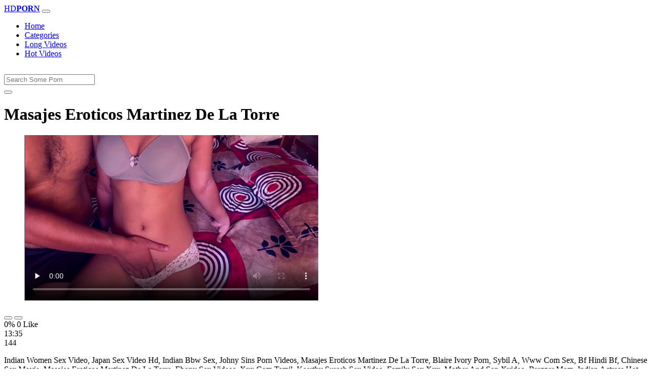

--- FILE ---
content_type: text/html; charset=UTF-8
request_url: https://www.xvedo.net/porn/masajes-eroticos-martinez-de-la-torre/
body_size: 6211
content:
<!DOCTYPE html>
<html lang="En">
  <head>
    <meta http-equiv="Content-Type" content="text/html; charset=UTF-8" />
    <title>Masajes Eroticos Martinez De La Torre - </title>
	<meta name="description" content="Indian Women Sex Video, Japan Sex Video Hd, Indian Bbw Sex, Johny Sins Porn Videos, Masajes Eroticos Martinez De La Torre, Blaire Ivory Porn, Sybil A, Www .">
    <meta name="viewport" content="width=device-width, initial-scale=1, shrink-to-fit=no">

    <meta name="RATING" content="RTA-5042-1996-1400-1577-RTA" />
	<meta name="robots" content="index, follow, max-image-preview:large, max-snippet:-1, max-video-preview:-1" />
	<link rel="apple-touch-icon" sizes="180x180" href="https://www.xvedo.net/media/favicon/apple-icon-180x180.png">
	<link rel="icon" type="image/png" sizes="192x192"  href="https://www.xvedo.net/media/favicon/android-icon-192x192.png">
	<link rel="shortcut icon" href="https://www.xvedo.net/media/favicon/favicon.ico">
	<link title="" rel="search" type="application/opensearchdescription+xml" href="https://www.xvedo.net/opensearch.xml" />
	<link rel="alternate" type="application/rss+xml" title=" rss feed" href="https://www.xvedo.net/rss.xml" />	<link rel="canonical" href="https://www.xvedo.net/porn/masajes-eroticos-martinez-de-la-torre/" />


	<!-- social links -->
    <meta property="og:title" content="Masajes Eroticos Martinez De La Torre - " />
    <meta property="og:url" content="https://www.xvedo.net/porn/masajes-eroticos-martinez-de-la-torre/" />
    <meta property="og:video:url" content="https://www.xvedo.net/videos/5267/masajes-eroticos-martinez-de-la-torre.mp4?quality=360" />
	<meta property="og:description" content="Indian Women Sex Video, Japan Sex Video Hd, Indian Bbw Sex, Johny Sins Porn Videos, Masajes Eroticos Martinez De La Torre, Blaire Ivory Porn, Sybil A, Www ." />
    <meta property="video:duration" content="815" />
    <meta property="og:image" content="https://www.xvedo.net/media/big/5267/masajes-eroticos-martinez-de-la-torre.webp" />
    <meta property="og:type" content="video.other" />
    <meta property="og:video:type" content="video/mp4" />
    <meta property="og:video:width" content="320" />
    <meta property="og:video:height" content="180" />
	<meta property="article:modified_time" content="2025-10-05T20:49:07+03:00" />
    <link rel="image_src" href="https://www.xvedo.net/media/big/5267/masajes-eroticos-martinez-de-la-torre.webp" />
    <link rel="video_src" href="https://www.xvedo.net/videos/5267/masajes-eroticos-martinez-de-la-torre.mp4?quality=360" />
    <meta name="video_width" content="320" />
    <meta name="video_height" content="180" />
    <meta name="video_type" content="video/mp4" />
	<meta property="twitter:description" content="Indian Women Sex Video, Japan Sex Video Hd, Indian Bbw Sex, Johny Sins Porn Videos, Masajes Eroticos Martinez De La Torre, Blaire Ivory Porn, Sybil A, Www ."/>

    <!-- Bootstrap core CSS -->
	<link rel="stylesheet" href="https://www.xvedo.net/system/theme/Default/css/bootstrap.min.css">
    <!-- Custom styles for this template -->
    <link href="https://www.xvedo.net/system/theme/Default/css/style.css" rel="stylesheet">
    <link href="https://www.xvedo.net/system/theme/Default/css/bootstrap-icons.css" rel="stylesheet">

	<style>
	footer div{color:#fff}	</style>


  </head>
  <body>
    <!-- Navigation -->
    <nav class="navbar navbar-expand-lg navbar-dark bg-dark fixed-top">
      <div class="container">
        <a class="navbar-brand header-logo" href="https://www.xvedo.net/" title="XXX Free HD Videos Redtube xHamster 3GP Bokep"><span>HD</span><b>PORN</b></a>
        <button class="navbar-toggler" type="button" data-toggle="collapse" data-target="#respNav" aria-controls="respNav" aria-expanded="false" aria-label="Toggle navigation">
          <span class="navbar-toggler-icon"></span>
        </button>
        <div class="collapse navbar-collapse" id="respNav">

          <ul class="navbar-nav ml-auto">
            <li class="nav-item home"><a class="nav-link" href="https://www.xvedo.net/" title="Home">Home</a></li>
               <li class="nav-item cats"><a class="nav-link asp" href="https://www.xvedo.net/categories/" title="Categories">
 Categories</a></li>
            <li class="nav-item long"><a class="nav-link" href="https://www.xvedo.net/longest-porn-sex/" title="Long Videos">Long Videos</a></li>
            <li class="nav-item fire"><a class="nav-link" href="https://www.xvedo.net/hottest-porn-sex/" title="Hot Videos">Hot Videos</a></li>
			          </ul>
        </div>
      </div>
   </nav>
    <!-- Page Content -->
    <div class="container">
		<div class="row">
			<div class="col-sm-12 col-md-12" style="padding-top:15px;">
				<form class="navbar-form" role="search" id="searchForm2"  method="get" action="https://www.xvedo.net/search.php" name="get_porn">
				<div class="input-group">
					<input type="text" name="query" id="query" class="form-control" placeholder="Search Some Porn">
					<div class="input-group-btn">
						<button class="btn btn-warning search-button" type="submit" name="search-button" title="search"><i class="bi bi-search"></i></button>
					</div>
				</div>
				</form>
			</div>
		</div>

<script type="application/ld+json">{
    "@context": "https://schema.org",
    "@type": "VideoObject",
    "name": "Masajes Eroticos Martinez De La Torre -",
    "description": "Indian Women Sex Video, Japan Sex Video Hd, Indian Bbw Sex, Johny Sins Porn Videos, Masajes Eroticos Martinez De La Torre, Blaire Ivory Porn, Sybil A, Www .",
    "thumbnailUrl": "https://www.xvedo.net/media/big/5267/desi-indian-hot-girlfriend-fucked-ex-boyfriend-in-bedroom.webp",
    "uploadDate": "2025-09-20T14:02:17+00:00",
    "duration": "PT13M35S",
    "contentUrl": "https://www.xvedo.net/videos/5267/masajes-eroticos-martinez-de-la-torre.mp4",
    "embedUrl": "https://www.xvedo.net/videos/5267/masajes-eroticos-martinez-de-la-torre.mp4",
    "genre": [
        "Redtube",
        "Cuckold",
        "Amateur",
        "Blowjob",
        "Hindi",
        "Xvideos"
    ],
    "isFamilyFriendly": false,
    "contentRating": "adult",
    "requiresSubscription": false,
    "publisher": {
        "@type": "Organization",
        "name": "XXXFreeHDVideosRedtubexHamster3GPBokep",
        "logo": {
            "@type": "ImageObject",
            "url": "https://www.xvedo.net/logo.png"
        }
    },
    "width": 1280,
    "height": 720,
    "playerType": "HTML5",
    "interactionStatistic": [
        {
            "@type": "InteractionCounter",
            "interactionType": {
                "@type": "WatchAction"
            },
            "userInteractionCount": "144"
        },
        {
            "@type": "InteractionCounter",
            "interactionType": {
                "@type": "DislikeAction"
            },
            "userInteractionCount": "1"
        }
    ]
}</script>


		<div class="row h">
			<h1>Masajes Eroticos Martinez De La Torre </h1>
		</div>



	<section class="video-player">
        <div class="row">
            <div class="col-12">
                <figure class="video-container">
                    <video controls preload="none" poster="https://www.xvedo.net/media/big/5267/desi-indian-hot-girlfriend-fucked-ex-boyfriend-in-bedroom.webp" id="player">
                        <source type="video/mp4" src="https://www.xvedo.net/videos/5267/masajes-eroticos-martinez-de-la-torre.mp4" />
                    </video>
                </figure>
<div class="video-bottom-content">
    <div class="video-likes" id="ajaxRating">
        <div class="btn-group" role="group">
            <button class="ajax_rating btn btn-success" data-vote-type="1" type="button" aria-label="Vote up">
                <i class="bi bi-hand-thumbs-up"></i>
            </button>
            <button class="ajax_rating btn btn-danger" data-vote-type="2" type="button" aria-label="Vote down">
                <i class="bi bi-hand-thumbs-down"></i>
            </button>
        </div>
        <span>0% 0 Like</span>
    </div>
    <div class="video-timer">
        <div class="timer"><i class="bi bi-clock"></i> <span>13:35</span></div>
        <div class="view"><i class="bi bi-eye"></i> <span>144</span></div>
    </div>
</div>
                <div class="video-description">
                                        <p>Indian Women Sex Video, Japan Sex Video Hd, Indian Bbw Sex, Johny Sins Porn Videos, Masajes Eroticos Martinez De La Torre, Blaire Ivory Porn, Sybil A, Www Com Sex, Bf Hindi Bf, Chinese Sex Movie, Masajes Eroticos Martinez De La Torre, Ebony Sex Videos, Xxx Com Tamil, Keerthy Suresh Sex Video, Family Sex Xxx, Mother And Son Xvideo, Brezzer Mom, Indian Actress Hot Sex Videos, Bollywood Actress Porn Videos, Bunny Colby Porn, Telugu Aunty Nude, Telugu Sex Live</p>

<a href="https://www.xvedo.net/model/desisexcreator1p/" title="Desisexcreator1P Porn Videos">#Desisexcreator1P</a>, <a href="https://www.xvedo.net/model/desisexcreator1me/" title="Desisexcreator1me Porn Videos">#Desisexcreator1me</a> <a href="https://www.xvedo.net/porn/Www-Beate-Uhse-Com/" title="Www Beate Uhse Com">#Www Beate Uhse Com</a>, <a href="https://www.xvedo.net/porn/Download-Jepang-Mom/" title="Download Jepang Mom">#Download Jepang Mom</a>, <a href="https://www.xvedo.net/porn/Xec-Top-1/" title="Xec Top 1">#Xec Top 1</a>, <a href="https://www.xvedo.net/porn/Deborah-Secco-Ken-Humano/" title="Deborah Secco Ken Humano">#Deborah Secco Ken Humano</a>, <a href="https://www.xvedo.net/porn/Porno-De-Mae-E-Filha/" title="Porno De Mae E Filha">#Porno De Mae E Filha</a>

                </div>
            </div>
        </div>
    </section>





	<div class="row h">
		<h2>Related Masajes Eroticos Martinez De La Torre Xxx, Porn Videos</h2>
	</div>
      <div class="row">

        <div class="col-lg-4 col-sm-6 portfolio-item">
          <div class="card">
            <a href="https://www.xvedo.net/video/865/video-za-kutombana-bongo/" title="video za kutombana bongo"><img class="img-fluid" srcset="https://www.xvedo.net/media/865/video-za-kutombana-bongo.webp 382w, https://www.xvedo.net/media/big/865/video-za-kutombana-bongo.webp 573w" src="https://www.xvedo.net/media/865/video-za-kutombana-bongo.webp" title="video za kutombana bongo" alt="video za kutombana bongo" width="400" height="225"></a>
            <div class="card-body">
                <div class="views col-sm-5"><i class="bi bi-eye"></i> 474,84 K</div>
                <div class="time col-sm-5"><i class="bi bi-clock"></i> 13:44</div>
                <div class="text_on_img col-sm-12"><h3 class="title"><a href="https://www.xvedo.net/video/865/video-za-kutombana-bongo/" title="video za kutombana bongo">video za kutombana bongo</a></h3></div>
            </div>
          </div>
        </div>



        <div class="col-lg-4 col-sm-6 portfolio-item">
          <div class="card">
            <a href="https://www.xvedo.net/video/4243/xxx-xxx-xxx-xxx-xxx-xxx/" title="xxx xxx xxx xxx xxx xxx"><img class="img-fluid" srcset="https://www.xvedo.net/media/4243/xxx-xxx-xxx-xxx-xxx-xxx.webp 382w, https://www.xvedo.net/media/big/4243/xxx-xxx-xxx-xxx-xxx-xxx.webp 573w" src="https://www.xvedo.net/media/4243/xxx-xxx-xxx-xxx-xxx-xxx.webp" title="xxx xxx xxx xxx xxx xxx" alt="xxx xxx xxx xxx xxx xxx" width="400" height="225"></a>
            <div class="card-body">
                <div class="views col-sm-5"><i class="bi bi-eye"></i> 597,74 K</div>
                <div class="time col-sm-5"><i class="bi bi-clock"></i> 15:24</div>
                <div class="text_on_img col-sm-12"><h3 class="title"><a href="https://www.xvedo.net/video/4243/xxx-xxx-xxx-xxx-xxx-xxx/" title="xxx xxx xxx xxx xxx xxx">xxx xxx xxx xxx xxx xxx</a></h3></div>
            </div>
          </div>
        </div>



        <div class="col-lg-4 col-sm-6 portfolio-item">
          <div class="card">
            <a href="https://www.xvedo.net/video/995/www-sunny-leone-xx-com/" title="www sunny leone xx com"><img class="img-fluid" srcset="https://www.xvedo.net/media/995/www-sunny-leone-xx-com.webp 382w, https://www.xvedo.net/media/big/995/www-sunny-leone-xx-com.webp 573w" src="https://www.xvedo.net/media/995/www-sunny-leone-xx-com.webp" title="www sunny leone xx com" alt="www sunny leone xx com" width="400" height="225"></a>
            <div class="card-body">
                <div class="views col-sm-5"><i class="bi bi-eye"></i> 277,76 K</div>
                <div class="time col-sm-5"><i class="bi bi-clock"></i> 10:00</div>
                <div class="text_on_img col-sm-12"><h3 class="title"><a href="https://www.xvedo.net/video/995/www-sunny-leone-xx-com/" title="www sunny leone xx com">www sunny leone xx com</a></h3></div>
            </div>
          </div>
        </div>



        <div class="col-lg-4 col-sm-6 portfolio-item">
          <div class="card">
            <a href="https://www.xvedo.net/video/998/indian-sex-indian-sex-indian-sex-indian-sex/" title="indian sex indian sex indian sex indian sex"><img class="img-fluid" srcset="https://www.xvedo.net/media/998/indian-sex-indian-sex-indian-sex-indian-sex.webp 382w, https://www.xvedo.net/media/big/998/indian-sex-indian-sex-indian-sex-indian-sex.webp 573w" src="https://www.xvedo.net/media/998/indian-sex-indian-sex-indian-sex-indian-sex.webp" title="indian sex indian sex indian sex indian sex" alt="indian sex indian sex indian sex indian sex" width="400" height="225"></a>
            <div class="card-body">
                <div class="views col-sm-5"><i class="bi bi-eye"></i> 503,84 K</div>
                <div class="time col-sm-5"><i class="bi bi-clock"></i> 13:30</div>
                <div class="text_on_img col-sm-12"><h3 class="title"><a href="https://www.xvedo.net/video/998/indian-sex-indian-sex-indian-sex-indian-sex/" title="indian sex indian sex indian sex indian sex">indian sex indian sex indian sex indian sex</a></h3></div>
            </div>
          </div>
        </div>



        <div class="col-lg-4 col-sm-6 portfolio-item">
          <div class="card">
            <a href="https://www.xvedo.net/video/342/videos-porno-de-gloria-trevi/" title="videos porno de gloria trevi"><img class="img-fluid" srcset="https://www.xvedo.net/media/342/videos-porno-de-gloria-trevi.webp 382w, https://www.xvedo.net/media/big/342/videos-porno-de-gloria-trevi.webp 573w" src="https://www.xvedo.net/media/342/videos-porno-de-gloria-trevi.webp" title="videos porno de gloria trevi" alt="videos porno de gloria trevi" width="400" height="225"></a>
            <div class="card-body">
                <div class="views col-sm-5"><i class="bi bi-eye"></i> 335,64 K</div>
                <div class="time col-sm-5"><i class="bi bi-clock"></i> 12:15</div>
                <div class="text_on_img col-sm-12"><h3 class="title"><a href="https://www.xvedo.net/video/342/videos-porno-de-gloria-trevi/" title="videos porno de gloria trevi">videos porno de gloria trevi</a></h3></div>
            </div>
          </div>
        </div>



        <div class="col-lg-4 col-sm-6 portfolio-item">
          <div class="card">
            <a href="https://www.xvedo.net/video/72/sex-video-sex-video-download/" title="sex video sex video download"><img class="img-fluid" srcset="https://www.xvedo.net/media/72/sex-video-sex-video-download.webp 382w, https://www.xvedo.net/media/big/72/sex-video-sex-video-download.webp 573w" src="https://www.xvedo.net/media/72/sex-video-sex-video-download.webp" title="sex video sex video download" alt="sex video sex video download" width="400" height="225"></a>
            <div class="card-body">
                <div class="views col-sm-5"><i class="bi bi-eye"></i> 351,68 K</div>
                <div class="time col-sm-5"><i class="bi bi-clock"></i> 16:40</div>
                <div class="text_on_img col-sm-12"><h3 class="title"><a href="https://www.xvedo.net/video/72/sex-video-sex-video-download/" title="sex video sex video download">sex video sex video download</a></h3></div>
            </div>
          </div>
        </div>



        <div class="col-lg-4 col-sm-6 portfolio-item">
          <div class="card">
            <a href="https://www.xvedo.net/video/7/xxx-porn-videos-hd/" title="xxx porn videos hd"><img class="img-fluid" srcset="https://www.xvedo.net/media/7/xxx-porn-videos-hd.webp 382w, https://www.xvedo.net/media/big/7/xxx-porn-videos-hd.webp 573w" src="https://www.xvedo.net/media/7/xxx-porn-videos-hd.webp" title="xxx porn videos hd" alt="xxx porn videos hd" width="400" height="225"></a>
            <div class="card-body">
                <div class="views col-sm-5"><i class="bi bi-eye"></i> 201,30 K</div>
                <div class="time col-sm-5"><i class="bi bi-clock"></i> 10:43</div>
                <div class="text_on_img col-sm-12"><h3 class="title"><a href="https://www.xvedo.net/video/7/xxx-porn-videos-hd/" title="xxx porn videos hd">xxx porn videos hd</a></h3></div>
            </div>
          </div>
        </div>



        <div class="col-lg-4 col-sm-6 portfolio-item">
          <div class="card">
            <a href="https://www.xvedo.net/video/1114/awek-melayu-kena-rogol/" title="awek melayu kena rogol"><img class="img-fluid" srcset="https://www.xvedo.net/media/1114/awek-melayu-kena-rogol.webp 382w, https://www.xvedo.net/media/big/1114/awek-melayu-kena-rogol.webp 573w" src="https://www.xvedo.net/media/1114/awek-melayu-kena-rogol.webp" title="awek melayu kena rogol" alt="awek melayu kena rogol" width="400" height="225"></a>
            <div class="card-body">
                <div class="views col-sm-5"><i class="bi bi-eye"></i> 123,63 K</div>
                <div class="time col-sm-5"><i class="bi bi-clock"></i> 23:42</div>
                <div class="text_on_img col-sm-12"><h3 class="title"><a href="https://www.xvedo.net/video/1114/awek-melayu-kena-rogol/" title="awek melayu kena rogol">awek melayu kena rogol</a></h3></div>
            </div>
          </div>
        </div>



        <div class="col-lg-4 col-sm-6 portfolio-item">
          <div class="card">
            <a href="https://www.xvedo.net/video/940/turkce-alt-yazili-porno-sex/" title="türkçe alt yazılı porno sex"><img class="img-fluid" srcset="https://www.xvedo.net/media/940/turkce-alt-yazili-porno-sex.webp 382w, https://www.xvedo.net/media/big/940/turkce-alt-yazili-porno-sex.webp 573w" src="https://www.xvedo.net/media/940/turkce-alt-yazili-porno-sex.webp" title="türkçe alt yazılı porno sex" alt="türkçe alt yazılı porno sex" width="400" height="225"></a>
            <div class="card-body">
                <div class="views col-sm-5"><i class="bi bi-eye"></i> 128,96 K</div>
                <div class="time col-sm-5"><i class="bi bi-clock"></i> 10:00</div>
                <div class="text_on_img col-sm-12"><h3 class="title"><a href="https://www.xvedo.net/video/940/turkce-alt-yazili-porno-sex/" title="türkçe alt yazılı porno sex">türkçe alt yazılı porno sex</a></h3></div>
            </div>
          </div>
        </div>



        <div class="col-lg-4 col-sm-6 portfolio-item">
          <div class="card">
            <a href="https://www.xvedo.net/video/1589/cerita-seks-dengan-bos/" title="cerita seks dengan bos"><img class="img-fluid" srcset="https://www.xvedo.net/media/1589/cerita-seks-dengan-bos.webp 382w, https://www.xvedo.net/media/big/1589/cerita-seks-dengan-bos.webp 573w" src="https://www.xvedo.net/media/1589/cerita-seks-dengan-bos.webp" title="cerita seks dengan bos" alt="cerita seks dengan bos" width="400" height="225"></a>
            <div class="card-body">
                <div class="views col-sm-5"><i class="bi bi-eye"></i> 124,37 K</div>
                <div class="time col-sm-5"><i class="bi bi-clock"></i> 12:10</div>
                <div class="text_on_img col-sm-12"><h3 class="title"><a href="https://www.xvedo.net/video/1589/cerita-seks-dengan-bos/" title="cerita seks dengan bos">cerita seks dengan bos</a></h3></div>
            </div>
          </div>
        </div>



        <div class="col-lg-4 col-sm-6 portfolio-item">
          <div class="card">
            <a href="https://www.xvedo.net/video/106/ww-xx-hd-video-com/" title="ww xx hd video com"><img class="img-fluid" srcset="https://www.xvedo.net/media/106/ww-xx-hd-video-com.webp 382w, https://www.xvedo.net/media/big/106/ww-xx-hd-video-com.webp 573w" src="https://www.xvedo.net/media/106/ww-xx-hd-video-com.webp" title="ww xx hd video com" alt="ww xx hd video com" width="400" height="225"></a>
            <div class="card-body">
                <div class="views col-sm-5"><i class="bi bi-eye"></i> 123,17 K</div>
                <div class="time col-sm-5"><i class="bi bi-clock"></i> 13:32</div>
                <div class="text_on_img col-sm-12"><h3 class="title"><a href="https://www.xvedo.net/video/106/ww-xx-hd-video-com/" title="ww xx hd video com">ww xx hd video com</a></h3></div>
            </div>
          </div>
        </div>



        <div class="col-lg-4 col-sm-6 portfolio-item">
          <div class="card">
            <a href="https://www.xvedo.net/video/404/sex-film-sex-film-sex-film/" title="sex film sex film sex film"><img class="img-fluid" srcset="https://www.xvedo.net/media/404/sex-film-sex-film-sex-film.webp 382w, https://www.xvedo.net/media/big/404/sex-film-sex-film-sex-film.webp 573w" src="https://www.xvedo.net/media/404/sex-film-sex-film-sex-film.webp" title="sex film sex film sex film" alt="sex film sex film sex film" width="400" height="225"></a>
            <div class="card-body">
                <div class="views col-sm-5"><i class="bi bi-eye"></i> 193,25 K</div>
                <div class="time col-sm-5"><i class="bi bi-clock"></i> 15:03</div>
                <div class="text_on_img col-sm-12"><h3 class="title"><a href="https://www.xvedo.net/video/404/sex-film-sex-film-sex-film/" title="sex film sex film sex film">sex film sex film sex film</a></h3></div>
            </div>
          </div>
        </div>



        <div class="col-lg-4 col-sm-6 portfolio-item">
          <div class="card">
            <a href="https://www.xvedo.net/video/2854/x-videos-free-porn-videos/" title="x videos free porn videos"><img class="img-fluid" srcset="https://www.xvedo.net/media/2854/x-videos-free-porn-videos.webp 382w, https://www.xvedo.net/media/big/2854/x-videos-free-porn-videos.webp 573w" src="https://www.xvedo.net/media/2854/x-videos-free-porn-videos.webp" title="x videos free porn videos" alt="x videos free porn videos" width="400" height="225"></a>
            <div class="card-body">
                <div class="views col-sm-5"><i class="bi bi-eye"></i> 179,01 K</div>
                <div class="time col-sm-5"><i class="bi bi-clock"></i> 13:55</div>
                <div class="text_on_img col-sm-12"><h3 class="title"><a href="https://www.xvedo.net/video/2854/x-videos-free-porn-videos/" title="x videos free porn videos">x videos free porn videos</a></h3></div>
            </div>
          </div>
        </div>



        <div class="col-lg-4 col-sm-6 portfolio-item">
          <div class="card">
            <a href="https://www.xvedo.net/video/67/the-sims-4-nude-mods/" title="the sims 4 nude mods"><img class="img-fluid" srcset="https://www.xvedo.net/media/67/the-sims-4-nude-mods.webp 382w, https://www.xvedo.net/media/big/67/the-sims-4-nude-mods.webp 573w" src="https://www.xvedo.net/media/67/the-sims-4-nude-mods.webp" title="the sims 4 nude mods" alt="the sims 4 nude mods" width="400" height="225"></a>
            <div class="card-body">
                <div class="views col-sm-5"><i class="bi bi-eye"></i> 163,94 K</div>
                <div class="time col-sm-5"><i class="bi bi-clock"></i> 12:20</div>
                <div class="text_on_img col-sm-12"><h3 class="title"><a href="https://www.xvedo.net/video/67/the-sims-4-nude-mods/" title="the sims 4 nude mods">the sims 4 nude mods</a></h3></div>
            </div>
          </div>
        </div>



        <div class="col-lg-4 col-sm-6 portfolio-item">
          <div class="card">
            <a href="https://www.xvedo.net/video/1651/xnxx-video-converter-downloader-free-xnxx/" title="xnxx video converter downloader free xnxx"><img class="img-fluid" srcset="https://www.xvedo.net/media/1651/xnxx-video-converter-downloader-free-xnxx.webp 382w, https://www.xvedo.net/media/big/1651/xnxx-video-converter-downloader-free-xnxx.webp 573w" src="https://www.xvedo.net/media/1651/xnxx-video-converter-downloader-free-xnxx.webp" title="xnxx video converter downloader free xnxx" alt="xnxx video converter downloader free xnxx" width="400" height="225"></a>
            <div class="card-body">
                <div class="views col-sm-5"><i class="bi bi-eye"></i> 170,89 K</div>
                <div class="time col-sm-5"><i class="bi bi-clock"></i> 12:18</div>
                <div class="text_on_img col-sm-12"><h3 class="title"><a href="https://www.xvedo.net/video/1651/xnxx-video-converter-downloader-free-xnxx/" title="xnxx video converter downloader free xnxx">xnxx video converter downloader free xnxx</a></h3></div>
            </div>
          </div>
        </div>



        <div class="col-lg-4 col-sm-6 portfolio-item">
          <div class="card">
            <a href="https://www.xvedo.net/video/3488/lelaki-hisap-puting-payudara-wanita/" title="lelaki hisap puting payudara wanita"><img class="img-fluid" srcset="https://www.xvedo.net/media/3488/lelaki-hisap-puting-payudara-wanita.webp 382w, https://www.xvedo.net/media/big/3488/lelaki-hisap-puting-payudara-wanita.webp 573w" src="https://www.xvedo.net/media/3488/lelaki-hisap-puting-payudara-wanita.webp" title="lelaki hisap puting payudara wanita" alt="lelaki hisap puting payudara wanita" width="400" height="225"></a>
            <div class="card-body">
                <div class="views col-sm-5"><i class="bi bi-eye"></i> 100,64 K</div>
                <div class="time col-sm-5"><i class="bi bi-clock"></i> 10:22</div>
                <div class="text_on_img col-sm-12"><h3 class="title"><a href="https://www.xvedo.net/video/3488/lelaki-hisap-puting-payudara-wanita/" title="lelaki hisap puting payudara wanita">lelaki hisap puting payudara wanita</a></h3></div>
            </div>
          </div>
        </div>



        <div class="col-lg-4 col-sm-6 portfolio-item">
          <div class="card">
            <a href="https://www.xvedo.net/video/1248/www-hot-hot-sex-videos-com/" title="www hot hot sex videos com"><img class="img-fluid" srcset="https://www.xvedo.net/media/1248/www-hot-hot-sex-videos-com.webp 382w, https://www.xvedo.net/media/big/1248/www-hot-hot-sex-videos-com.webp 573w" src="https://www.xvedo.net/media/1248/www-hot-hot-sex-videos-com.webp" title="www hot hot sex videos com" alt="www hot hot sex videos com" width="400" height="225"></a>
            <div class="card-body">
                <div class="views col-sm-5"><i class="bi bi-eye"></i> 128,37 K</div>
                <div class="time col-sm-5"><i class="bi bi-clock"></i> 10:00</div>
                <div class="text_on_img col-sm-12"><h3 class="title"><a href="https://www.xvedo.net/video/1248/www-hot-hot-sex-videos-com/" title="www hot hot sex videos com">www hot hot sex videos com</a></h3></div>
            </div>
          </div>
        </div>



        <div class="col-lg-4 col-sm-6 portfolio-item">
          <div class="card">
            <a href="https://www.xvedo.net/video/1153/choti-chut-bada-land/" title="choti chut bada land"><img class="img-fluid" srcset="https://www.xvedo.net/media/1153/choti-chut-bada-land.webp 382w, https://www.xvedo.net/media/big/1153/choti-chut-bada-land.webp 573w" src="https://www.xvedo.net/media/1153/choti-chut-bada-land.webp" title="choti chut bada land" alt="choti chut bada land" width="400" height="225"></a>
            <div class="card-body">
                <div class="views col-sm-5"><i class="bi bi-eye"></i> 95,45 K</div>
                <div class="time col-sm-5"><i class="bi bi-clock"></i> 12:18</div>
                <div class="text_on_img col-sm-12"><h3 class="title"><a href="https://www.xvedo.net/video/1153/choti-chut-bada-land/" title="choti chut bada land">choti chut bada land</a></h3></div>
            </div>
          </div>
        </div>



      </div>
      <!-- /.row -->

		<div class="row h">
			<h2>Search Trends</h2>
		</div>
		<div class="row">
			<div class="col-lg-12 col-sm-12 tagcloud related">
			<a class="btn btn-asp" href="https://www.xvedo.net/porn/video-xxi/" title="Video Xxi">Video Xxi</a> <a class="btn btn-asp" href="https://www.xvedo.net/porn/xxxxxxxxxxxxxxxxxxxxxxxxxxx-video/" title="Xxxxxxxxxxxxxxxxxxxxxxxxxxx Video">Xxxxxxxxxxxxxxxxxxxxxxxxxxx Video</a> <a class="btn btn-asp" href="https://www.xvedo.net/porn/www-tiava/" title="Www Tiava">Www Tiava</a> <a class="btn btn-asp" href="https://www.xvedo.net/porn/xise-video/" title="Xise Video">Xise Video</a> <a class="btn btn-asp" href="https://www.xvedo.net/porn/xnxx-filam/" title="Xnxx Filam">Xnxx Filam</a> <a class="btn btn-asp" href="https://www.xvedo.net/porn/wwww-xxxx-video/" title="Wwww Xxxx Video">Wwww Xxxx Video</a> <a class="btn btn-asp" href="https://www.xvedo.net/porn/recording-sex-video/" title="Recording Sex Video">Recording Sex Video</a> <a class="btn btn-asp" href="https://www.xvedo.net/porn/kannada-sex-real/" title="Kannada Sex Real">Kannada Sex Real</a> <a class="btn btn-asp" href="https://www.xvedo.net/porn/bf-picture-bhejo/" title="Bf Picture Bhejo">Bf Picture Bhejo</a> <a class="btn btn-asp" href="https://www.xvedo.net/porn/xx-first-time/" title="Xx First Time">Xx First Time</a> <a class="btn btn-asp" href="https://www.xvedo.net/porn/rituparna-sengupta-nude/" title="Rituparna Sengupta Nude">Rituparna Sengupta Nude</a> <a class="btn btn-asp" href="https://www.xvedo.net/porn/ramya-krishnan-boobs/" title="Ramya Krishnan Boobs">Ramya Krishnan Boobs</a> 			</div>
		</div>

    </div>
    <!-- /.container -->
    <script>
    document.querySelectorAll('.ajax_rating').forEach(button => {
        button.addEventListener('click', () => {
            const voteType = button.dataset.voteType;
            dovote(5267, voteType);
        });
    });
    </script>
	
	
	<script src="https://www.xvedo.net/system/theme/Default/js/user.min.js"></script>
	<!-- Footer -->
    <footer class="py-5 bg-dark">
      <div class="container">
        <p class="m-0 text-center text-white"><a class="footer-logo" href="https://www.xvedo.net/"><span>HD</span><b>PORN</b></a></p>
        <p class="m-0 text-center text-white" style="padding-bottom:20px;color:#fff;">
			<a href="https://www.fullporn.net/" title="sex videos">sex videos</a><br />
<div style="text-align: center;"><span style="font-size: 1rem;"><b>Video Za Kutombana</b></span></div><div style="text-align: center;">Tafuta video za kutombana kwenye xvedo.net, tovuti ya video za ngono za Kiswahili. Tunatoa mkusanyiko mkubwa wa video za kutombana za kimapenzi, za kisasa, na za kimataifa. Tembelea sasa na upate burudani ya ngono ya hali ya juu.</div><div style="text-align: center;"><br></div><div style="text-align: center;"><b>Kutombana XXX</b></div><div style="text-align: center;">Pata video za kutombana XXX za hali ya juu kwenye xvedo.net. Tunatoa mkusanyiko wa video za ngono za Kiswahili, za kimataifa, na za kisasa. Tembelea sasa na upate burudani ya ngono ya kipekee.</div><div style="text-align: center;"><br></div><div style="text-align: center;"><span style="font-size: 1rem;"><b>Sunny Leone Porn</b></span></div><div><div style="text-align: center;">Experience the ultimate Sunny Leone porn collection at xvedo.net. Our vast library features the hottest Sunny Leone sex videos, showcasing her seductive charm and erotic talents. From sensual solo scenes to intense hardcore action, our Sunny Leone porn videos are sure to satisfy your desires. Browse our collection now and indulge in the best Sunny Leone adult content.</div><div style="text-align: center;"><br></div><div style="text-align: center;"><b>Xvideos Porn</b></div><div style="text-align: center;">Discover the ultimate Xvideos porn experience at xvedo.net. Our vast collection features a diverse range of Xvideos sex videos, including amateur, hardcore, and fetish content. With new videos added daily, our Xvideos porn library is the perfect destination for those seeking high-quality adult entertainment. Browse our collection now and enjoy the hottest Xvideos porn videos, carefully curated for your pleasure.</div></div>		</p>
				
        <p class="m-0 text-center text-white" style="padding-bottom:20px;color:#fff;">
			 <a href="https://www.xvedo.net/page/2257/" title="18 U.s.c 2257">18 U.s.c 2257</a> | <a href="https://www.xvedo.net/page/terms/" title="Terms Of Use">Terms Of Use</a> | <a href="https://www.xvedo.net/page/dmca/" title="Dmca">Dmca</a>
		</p>
		<p class="m-0 text-center text-white">© Copyright 2026 by xvedo.net</p>
      </div>
      <!-- /.container -->
    </footer>
    <!-- Bootstrap core JavaScript -->
    <div class="cookie-banner" id="cookie-banner">
        <p>We use cookies to improve your experience. By continuing, you agree to our use of cookies.</p>
        <button class="accept" onclick="acceptCookies()">Accept</button>
        <button class="reject" onclick="rejectCookies()">Reject</button>
    </div>	
<span style="display:none;"><img src="//whos.amung.us/widget/7wdcrzj1ph5u.png" width="0" height="0"/></span><!-- Yandex.Metrika counter --> <script type="text/javascript" > (function(m,e,t,r,i,k,a){m[i]=m[i]||function(){(m[i].a=m[i].a||[]).push(arguments)}; m[i].l=1*new Date();k=e.createElement(t),a=e.getElementsByTagName(t)[0],k.async=1,k.src=r,a.parentNode.insertBefore(k,a)}) (window, document, "script", "https://cdn.jsdelivr.net/npm/yandex-metrica-watch/tag.js", "ym"); ym(56669806, "init", { clickmap:true, trackLinks:true, accurateTrackBounce:true }); </script> <noscript><div><img src="https://mc.yandex.ru/watch/56669806" style="position:absolute; left:-9999px;" alt="" /></div></noscript> <!-- /Yandex.Metrika counter -->

  <script defer src="https://static.cloudflareinsights.com/beacon.min.js/vcd15cbe7772f49c399c6a5babf22c1241717689176015" integrity="sha512-ZpsOmlRQV6y907TI0dKBHq9Md29nnaEIPlkf84rnaERnq6zvWvPUqr2ft8M1aS28oN72PdrCzSjY4U6VaAw1EQ==" data-cf-beacon='{"version":"2024.11.0","token":"65174325950d4cc0aef447afde94d4d2","r":1,"server_timing":{"name":{"cfCacheStatus":true,"cfEdge":true,"cfExtPri":true,"cfL4":true,"cfOrigin":true,"cfSpeedBrain":true},"location_startswith":null}}' crossorigin="anonymous"></script>
</body>
</html>